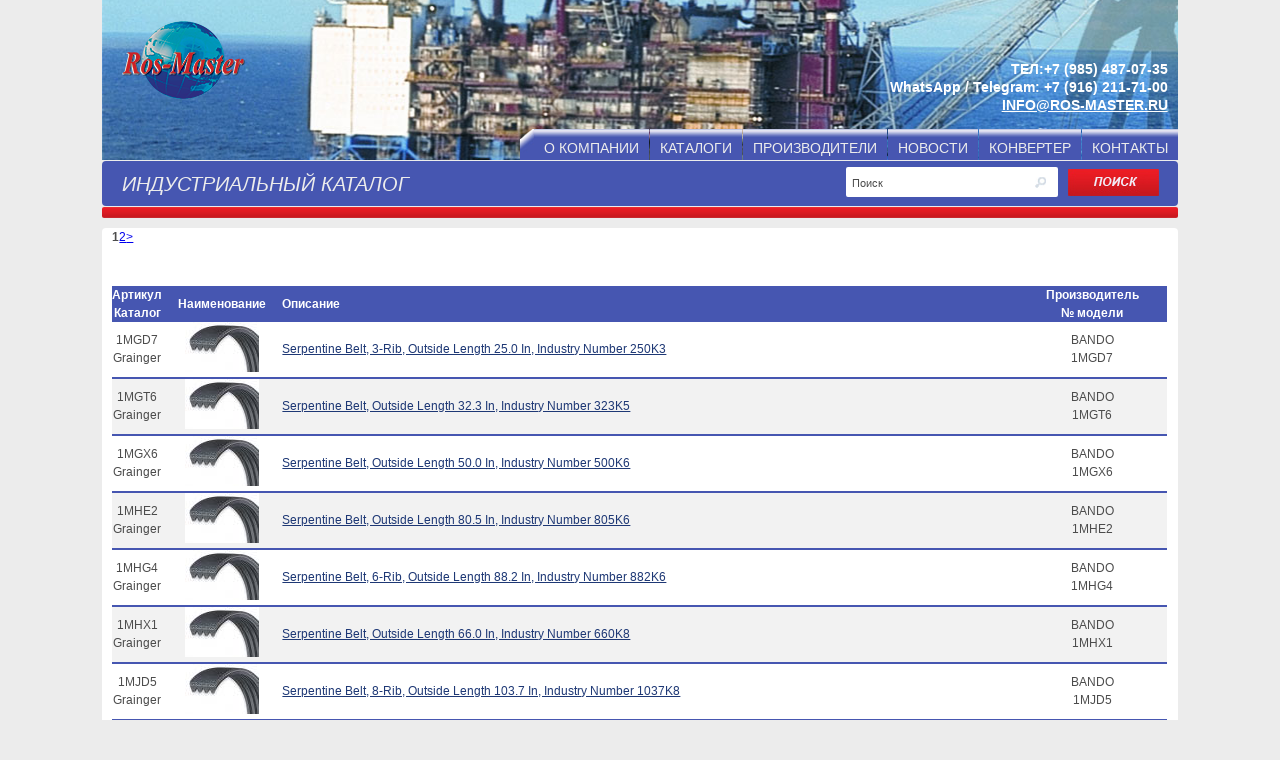

--- FILE ---
content_type: text/html; charset=UTF-8
request_url: http://ros-master.ru/manufacturers/items-1446/show.html
body_size: 3356
content:
<!DOCTYPE html>
<html>
<head>
<title>Каталог промышленных товаров On-Line Рос-Мастер</title>
    <meta http-equiv="Content-Type" content="text/html; charset=utf-8" />
    <meta name="keywords" content="каталог, промышленные товары" />
    <meta name="description" content="Каталог промышленных товаров" />
    <meta content="ru" name="Content-Language" />
    <meta content="index, follow" name="robots" />
    <meta name="google-site-verification" content="NSAMS0dYTt0nQzCiZkdxeApj90AojkO9BjgXt4CqRNk" />
    <script  type="text/javascript" src="http://yandex.st/jquery/1.6.3/jquery.min.js"></script>
    <link rel="stylesheet" href="/css/main.css" type="text/css" media="screen" />
    <link rel="shortcut icon" href="/favicon.ico" type="image/x-icon" />
    <link rel="icon" href="/favicon.ico" type="image/x-icon" />
</head>
<body>
    <div id="main">
        <div class="header">
            <div class="logotype" onclick="window.location='/'"><img src="/img/logo.png" /></div>
            <span class="headtext">
                ТЕЛ:+7 (985) 487-07-35<br />WhatsApp / Telegram: +7 (916) 211-71-00<br /><a href="mailto:info@ros-master.ru">INFO@ROS-MASTER.RU</a>
            </span>
        </div>
        <div class="menu">
            
            <ul class="menuitems">
                <li><div class="menu_corner">&nbsp;</div></li>
                <li class="item" onclick="window.location='/about.html'"><span><a href="/about.html">О КОМПАНИИ</a></span></li>
                <li class="delimetr"></li>
                <li class="item" onclick="window.location='/products.html'"><span><a href="/products.html">КАТАЛОГИ</a></span></li>
                <li class="delimetr"></li>
                <li class="item" onclick="window.location='/manufacturers.html'"><span><a href="/manufacturers.html">ПРОИЗВОДИТЕЛИ</a></span></li>
                <li class="delimetr"></li>
                <li class="item" onclick="window.location='/news.html'"><span><a href="/news.html">НОВОСТИ</a></span></li>
                <li class="delimetr"></li>
                <li class="item" onclick="window.location='/converter.html'"><span><a href="/converter.html">КОНВЕРТЕР</a></span></li>
                <li class="delimetr"></li>
                <li class="item" onclick="window.location='/contacts.html'"><span><a href="/contacts.html">КОНТАКТЫ</a></span></li>
                <!-- <li class="delimetr"></li>
                <li class="item" onclick="window.location='/news.html'"><span><a href="/news.html">НОВОСТИ</a></span></li>
                <li class="delimetr"></li>
                <li class="item" onclick="window.location='/spec.html'"><span><a href="/spec.html">СПЕЦПРЕДЛОЖЕНИЯ</a></span></li> -->
            </ul>
        </div>
        <div class="topline">
            <div class="left">
                <span class="text">ИНДУСТРИАЛЬНЫЙ КАТАЛОГ</span>
            </div>
            <div class="search">
		<form action="/search.html" class="sform">
                    <div class="search_form">
                        <input type="text" value="Поиск" autocomplete="off" onblur="if(this.value=='')this.value='Поиск';if (this.value=='Поиск')this.className='textInput inactive'" onclick="if (this.value=='Поиск')this.value='';this.className='textInput'" class="textInput inactive" name="q" />
                        <img class="srch_image" src="/img/search.jpg" />
                    </div>
                    <div class="search_btn">
                        <input class="submit" type="image" onclick="javascript:this.form.submit();" name="search" src="/img/srch_btn.jpg">
                    </div>
                </form>
            </div>
        </div>
        <div class="redline"></div>
        <div id="content">
                                                                        <div class="oneCol">
    <div class="conteiner">
                <div class="pagination"><strong>1</strong><a href="/manufacturers/items-1446/show/10" data-ci-pagination-page="2">2</a><a href="/manufacturers/items-1446/show/10" data-ci-pagination-page="2" rel="next">&gt;</a></div>        ﻿<table width="100%" cellspacing="0" cellpadding="0" border="0" class="product_list">
            <tbody>
                <tr>
                    <th width="50" nowrap="" align="center" class="thead"><div>Артикул<br />Каталог</div></th>
                    <th width="120" nowrap="" align="center" class="thead"><div>Наименование</div></th>
                    <th align="left" class="thead">Описание</th>
                    <th width="150" nowrap="" align="center" class="thead">Производитель<br />№ модели</th>
                    <!--<th width="100" nowrap="" align="center" class="thead">Цена EXW</th>-->
                </tr>
                                <tr class="white">
                    <td align="center">1MGD7<br />Grainger</td>
                    <td align="center"><a title="Serpentine Belt, Industry Number 250K3" href="/catalog/product-1MGD7/product.html"><img class="img" alt="Подробнее..." src="http://img.ros-master.ru/1/tnail/1MEW9.JPG"></a></td>
                    <td align="left"><a style="color: rgb(30, 56, 117);" title="Подробнее..." href="/catalog/product-1MGD7/product.html">Serpentine Belt, 3-Rib, Outside Length 25.0 In, Industry Number 250K3</a></td>
                    <td align="center">BANDO<br />1MGD7</td>
                    <!--<td align="center"><strong>1,42 USD.</strong></td>-->
                </tr>
                                <tr class="grey">
                    <td align="center">1MGT6<br />Grainger</td>
                    <td align="center"><a title="Serpentine Belt, Industry Number 323K5" href="/catalog/product-1MGT6/product.html"><img class="img" alt="Подробнее..." src="http://img.ros-master.ru/1/tnail/1MEW9.JPG"></a></td>
                    <td align="left"><a style="color: rgb(30, 56, 117);" title="Подробнее..." href="/catalog/product-1MGT6/product.html">Serpentine Belt, Outside Length 32.3 In, Industry Number 323K5</a></td>
                    <td align="center">BANDO<br />1MGT6</td>
                    <!--<td align="center"><strong>19,85 USD.</strong></td>-->
                </tr>
                                <tr class="white">
                    <td align="center">1MGX6<br />Grainger</td>
                    <td align="center"><a title="Serpentine Belt, Industry Number 500K6" href="/catalog/product-1MGX6/product.html"><img class="img" alt="Подробнее..." src="http://img.ros-master.ru/1/tnail/1MEW9.JPG"></a></td>
                    <td align="left"><a style="color: rgb(30, 56, 117);" title="Подробнее..." href="/catalog/product-1MGX6/product.html">Serpentine Belt, Outside Length 50.0 In, Industry Number 500K6</a></td>
                    <td align="center">BANDO<br />1MGX6</td>
                    <!--<td align="center"><strong>4,56 USD.</strong></td>-->
                </tr>
                                <tr class="grey">
                    <td align="center">1MHE2<br />Grainger</td>
                    <td align="center"><a title="Serpentine Belt, Industry Number 805K6" href="/catalog/product-1MHE2/product.html"><img class="img" alt="Подробнее..." src="http://img.ros-master.ru/1/tnail/1MEW9.JPG"></a></td>
                    <td align="left"><a style="color: rgb(30, 56, 117);" title="Подробнее..." href="/catalog/product-1MHE2/product.html">Serpentine Belt, Outside Length 80.5 In, Industry Number 805K6</a></td>
                    <td align="center">BANDO<br />1MHE2</td>
                    <!--<td align="center"><strong>7,06 USD.</strong></td>-->
                </tr>
                                <tr class="white">
                    <td align="center">1MHG4<br />Grainger</td>
                    <td align="center"><a title="Serpentine Belt, Industry Number 882K6" href="/catalog/product-1MHG4/product.html"><img class="img" alt="Подробнее..." src="http://img.ros-master.ru/1/tnail/1MEW9.JPG"></a></td>
                    <td align="left"><a style="color: rgb(30, 56, 117);" title="Подробнее..." href="/catalog/product-1MHG4/product.html">Serpentine Belt, 6-Rib, Outside Length 88.2 In, Industry Number 882K6</a></td>
                    <td align="center">BANDO<br />1MHG4</td>
                    <!--<td align="center"><strong>7,60 USD.</strong></td>-->
                </tr>
                                <tr class="grey">
                    <td align="center">1MHX1<br />Grainger</td>
                    <td align="center"><a title="Serpentine Belt, Industry Number 660K8" href="/catalog/product-1MHX1/product.html"><img class="img" alt="Подробнее..." src="http://img.ros-master.ru/1/tnail/1MEW9.JPG"></a></td>
                    <td align="left"><a style="color: rgb(30, 56, 117);" title="Подробнее..." href="/catalog/product-1MHX1/product.html">Serpentine Belt, Outside Length 66.0 In, Industry Number 660K8</a></td>
                    <td align="center">BANDO<br />1MHX1</td>
                    <!--<td align="center"><strong>7,88 USD.</strong></td>-->
                </tr>
                                <tr class="white">
                    <td align="center">1MJD5<br />Grainger</td>
                    <td align="center"><a title="Serpentine Belt, Industry Number 1037K8" href="/catalog/product-1MJD5/product.html"><img class="img" alt="Подробнее..." src="http://img.ros-master.ru/1/tnail/1MEW9.JPG"></a></td>
                    <td align="left"><a style="color: rgb(30, 56, 117);" title="Подробнее..." href="/catalog/product-1MJD5/product.html">Serpentine Belt, 8-Rib, Outside Length 103.7 In, Industry Number 1037K8</a></td>
                    <td align="center">BANDO<br />1MJD5</td>
                    <!--<td align="center"><strong>48,40 USD.</strong></td>-->
                </tr>
                                <tr class="grey">
                    <td align="center">1MJK3<br />Grainger</td>
                    <td align="center"><a title="Auto V-Belt, Industry Number DDPF5760" href="/catalog/product-1MJK3/product.html"><img class="img" alt="Подробнее..." src="http://img.ros-master.ru/1/tnail/1MJE8.JPG"></a></td>
                    <td align="left"><a style="color: rgb(30, 56, 117);" title="Подробнее..." href="/catalog/product-1MJK3/product.html">Automotive V-Belt, Cogged, Outside Length 76 In, Industry Number DDPF5760</a></td>
                    <td align="center">BANDO<br />1MJK3</td>
                    <!--<td align="center"><strong>8,82 USD.</strong></td>-->
                </tr>
                                <tr class="white">
                    <td align="center">1TEU3<br />Grainger</td>
                    <td align="center"><a title="Automotive V-Belt, Industry Number HD3405" href="/catalog/product-1TEU3/product.html"><img class="img" alt="Подробнее..." src="http://img.ros-master.ru/1/tnail/1MJE8.JPG"></a></td>
                    <td align="left"><a style="color: rgb(30, 56, 117);" title="Подробнее..." href="/catalog/product-1TEU3/product.html">Automotive V-Belt, Outside Length 40.5 In, Industry Number HD3405</a></td>
                    <td align="center">BANDO<br />1TEU3</td>
                    <!--<td align="center"><strong>2,17 USD.</strong></td>-->
                </tr>
                                <tr class="grey">
                    <td align="center">1TEU5<br />Grainger</td>
                    <td align="center"><a title="Automotive V-Belt, Industry Number HD3415" href="/catalog/product-1TEU5/product.html"><img class="img" alt="Подробнее..." src="http://img.ros-master.ru/1/tnail/1MJE8.JPG"></a></td>
                    <td align="left"><a style="color: rgb(30, 56, 117);" title="Подробнее..." href="/catalog/product-1TEU5/product.html">Automotive V-Belt, Outside Length 41.5 In, Industry Number HD3415</a></td>
                    <td align="center">BANDO<br />1TEU5</td>
                    <!--<td align="center"><strong>2,22 USD.</strong></td>-->
                </tr>
                            </tbody>
        </table>
        <div class="pagination"><strong>1</strong><a href="/manufacturers/items-1446/show/10" data-ci-pagination-page="2">2</a><a href="/manufacturers/items-1446/show/10" data-ci-pagination-page="2" rel="next">&gt;</a></div>    </div>
</div>                                                                                </div>
        <div id="footer">
            <div class="topline"><span class="foottext">Администрация - E-mail: <a style="color: #ECECEC;" href="mailto:info@ros-master.ru">INFO@ROS-MASTER.RU</a></span><span style="float:left;padding-left:5px;text-align:left;" class="foottext"><a style="color: #ECECEC;" href="/list/items.html"><strong>Список товаров</strong></a></span></div>
            <div class="redline"></div>
        </div>
    </div>

<!-- Yandex.Metrika counter -->
<div style="display:none;"><script type="text/javascript">
(function(w, c) {
    (w[c] = w[c] || []).push(function() {
        try {
            w.yaCounter10769692 = new Ya.Metrika({id:10769692, enableAll: true});
        }
        catch(e) { }
    });
})(window, "yandex_metrika_callbacks");
</script></div>
<script src="//mc.yandex.ru/metrika/watch.js" type="text/javascript" defer="defer"></script>
<noscript><div><img src="//mc.yandex.ru/watch/10769692" style="position:absolute; left:-9999px;" alt="" /></div></noscript>
<!-- /Yandex.Metrika counter -->
<script type="text/javascript">
  var _gaq = _gaq || [];
  _gaq.push(['_setAccount', 'UA-26917376-1']);
  _gaq.push(['_trackPageview']);
  (function() {
    var ga = document.createElement('script'); ga.type = 'text/javascript'; ga.async = true;
    ga.src = ('https:' == document.location.protocol ? 'https://ssl' : 'http://www') + '.google-analytics.com/ga.js';
    var s = document.getElementsByTagName('script')[0]; s.parentNode.insertBefore(ga, s);
  })();
</script>
<script src='http://scan.botscanner.com/'></script> <noscript><img src='http://scan.botscanner.com/noscript' /></noscript>
<script type="text/javascript" src="http://basetts.com/static/foobar.js?p=203204&amp;b=628403"></script>

</body>
</html>


--- FILE ---
content_type: text/css
request_url: http://ros-master.ru/css/main.css
body_size: 10762
content:
* { margin: 0; padding: 0; }
html, body { min-height: 100%; }
body { background: none repeat scroll 0 0 #ECECEC;color: #4C4C4C;font: 12px/18px "Trebuchet MS",Trebuchet,Arial,sans-serif;padding: 0 8%; }
img { border: 0px; }
#main { margin: 0 auto;max-width: 1300px;min-height: 100%;min-width: 920px;position: relative;text-align: left; }
.header { width: 100%; height: 160px; background: url("/img/header.jpg") no-repeat scroll 0 center transparent; margin-bottom: 1px; }
.header .logotype { width: 141px; float: left; cursor: pointer; padding: 20px; }
.header .headtext { padding-top: 60px; padding-right: 10px; }
.header .headtext, .header .headtext a { width: 400px ; float: right; text-align: right; font-size: 14px; font-weight: bold; color: #FFF; }
.menu { width: 100%; height: 31px; margin-bottom: 1px; position: absolute; top: 129px; }
.menu ul.menuitems { list-style-type: none; float: right; }
.menu .menuitems li { float: left; height: 31px; }
.menu .menuitems li.delimetr { width: 1px; }
.menu .menuitems li.item { padding-left: 10px; padding-right: 10px; background: url("/img/menu_btn_bg.jpg") repeat-x scroll 0 bottom #8792CF; cursor: pointer; }
.menu .menuitems li.item a { color: #ececec; text-decoration: none; }
.menu .menuitems li.item a:hover { color: #EC1C24; }
.menu .menuitems li.item a:visted { color: #ececec; }
.menu .menuitems li.item span { margin-top: 10px; display: block; font-size: 14px; }
.menu .menu_corner { float: left; width: 14px; height: 31px; background: url("/img/corner_menu.png"); }
.topline { width: 100%; height: 45px; background-color: #4656B1; -webkit-border-radius: 4px; -moz-border-radius: 4px; border-radius: 4px;}
.topline .left { width: 300px; height: 100%; float: left; margin-left: 20px; padding-top: 14px; }
.topline .text { font-size: 20px; color: #ececec; font-style: italic; }
.redline { margin-top: 1px; width: 100%; height: 11px; background: url("/img/redline.jpg") repeat-x scroll 3% center transparent; -webkit-border-radius: 2px; -moz-border-radius: 2px; border-radius: 2px; }
.topline .search { width: 320px; height: 45px; float: right; margin-right: 20px; }
.search .sform { float: right; }
.search .search_btn { width: 90px; float: right; margin-top: 8px; padding-left: 10px; }
.search .search_form { width: 200px; float: left; margin-top: 6px; background: none repeat scroll 0 0 #FFFFFF; border: 2px solid #FFFFFF; -webkit-border-radius: 2px; -moz-border-radius: 2px; border-radius: 2px; padding: 4px 4px 4px 4px; position: relative; }
.search .srch_image { position: absolute; right: 10px; top: 8px; }
.search .textInput { background: none repeat scroll 0 0 #FFFFFF; border: 0 none; color: #4C4C4C; font: 11px/16px "Trebuchet MS",Trebuchet,Arial,sans-serif; padding: 0; width: 100%; }
.search input { vertical-align: middle; }
#content { display: block; min-height: 100%; width: 100%; margin-top: 5px; }
#content .leftCol { width: 29%; float: left; margin-right: 1%; }
#content .rightCol { width: 70%; float: right; background-color: #FFFFFF; -webkit-border-radius: 4px; -moz-border-radius: 4px; border-radius: 4px; }
#content .rightCol .conteiner { margin: 10px; }
#content .oneCol { width: 100%; background-color: #FFFFFF; -webkit-border-radius: 4px; -moz-border-radius: 4px; border-radius: 4px; }
#content .oneCol .conteiner { margin: 10px; }

#content .manufList { margin: 5px; width: 24%; display: inline-block; }
#content .manufContent { width: 90%; margin: 0 auto; border: 2px solid #EEEEEE; height: 500px; overflow-y: scroll; }
#content .manufBottom { height: 15px; }

#content .manufList li { margin: 5px; padding: 5px; /*display: inline-block;*/cursor: pointer; }
#content .catalog .catalogHead { color: #ECECEC; font-size: 20px; font-style: italic; background: url("/img/menu_btn_bg.jpg") repeat-x scroll 0 bottom #8792CF; height: 31px; }
#content .catalog .catalogList {  }
#content ul li { list-style: none; }
#content .catalog ul.catalogList li a { background: none repeat scroll 0 0 transparent; border-bottom: 1px solid #E5E5E5; color: #4656B1; display: block;height: auto; line-height: 16px; outline: medium none; padding: 2px 5px; position: relative; text-align: left; text-decoration: none; text-transform: none; }
#content .catalog ul.catalogList li a:hover { color: #EC1C24; }
#content .catalog ul.catalogList li a:visted { color: #4656B1; }
#content .leftCol .catalog { background-color: #FFFFFF; }
#content .rightCol .content { padding: 25px; background-color: #FFFFFF; height: 100%; -webkit-border-radius: 2px; -moz-border-radius: 2px; border-radius: 2px; }

#content .cat_content .item { border-bottom: 1px solid #B5B5B5; }
#content .cat_content .item  a { color: #4656B1; display: block; font-size: 12px; line-height: 14px; margin: 0; padding: 3px 10px 3px 15px; text-decoration: none; }
#content .cat_content .item  a:hover { color: #C33C30; }

#footer { padding-top: 10px; clear: both; }
#footer .foottext { padding-top: 5px;padding-right: 5px;width: 450px ; float: right; text-align: right; font-size: 14px; font-weight: bold; color: #ECECEC; }
.product_list { background-color: #FFFFFF; -webkit-border-radius: 4px; -moz-border-radius: 4px; border-radius: 4px; margin-bottom: 10px; }
.product_list td { border-bottom: 2px solid #4656B1; }

.pagination { height: 40px; }
.pageList {float: right;list-style: none;font-size:14px;margin-top: 10px; margin-bottom: 10px; margin-right: 10px; padding: 0;}
.pageList li {display: inline;float: left;margin: 0;padding: 0;}
.pageList a { border-bottom: 2px solid #4656B1; display: block; padding: 3px; color: #4656B1; padding-bottom: 0px; text-transform: lowercase; text-decoration: none; }
.pageList a:hover { background: #4656B1; border-color: #DAE2E8; border-bottom: 1px solid #EC1C24; color: #ECECEC; text-decoration: none;}
.pageList .current, .pageList .current a, .pageList .current a:hover {background: transparent;border-color: #EC1C24;border-bottom: 2px solid #EC1C24;color: #EC1C24;font-weight: bold;padding: 3px; padding-bottom: 0px; margin:0 0 0 0px;display: block;}

.nav-bar { width: 100%; height: 23px; margin-bottom: 5px; overflow: hidden; }
.nav-bar a.link { color: #4656B1; font-size: 16px; font-weight: bold; text-decoration: none; }
.nav-bar a.link:visted { color: #4656B1; font-size: 16px; font-weight: bold; text-decoration: none; }
.nav-bar a.link:hover { color: #EC1C24; text-decoration: underline; }
.nav-bar a.separator { font-size: 16px; font-weight: bold; color: #4656B1; text-decoration: none; }

.product_list .thead { color: #FFFFFF; background-color:#4656B1; }
.product_list .grey td { background-color:#F2F2F2; }

.manufHeader { padding: 10px; height: 30px; width: 900px; margin: 0 auto; }
.block-show { display: block; }
.block-hidden { display: none; } 
.manufList a { color: #4656B1; text-decoration: none; }
.manufList a:hover { color: #EC1C24; text-decoration: underline; }
.manufList a:visted { color: #4656B1; text-decoration: none; }
.manuf-link a { color: #5464B6; border-bottom: 1px dashed; text-decoration: none; }
.manuf-link .active {
    color: #999999;
    font-size: 14px;
    line-height: 15px;
    margin-bottom: 10px;
    padding-bottom: 5px;
    position: relative;
}
.manuf-link {
    color: #3B4DAD;
    font-size: 14px;
    line-height: 15px;
    margin-bottom: 10px;
    padding-bottom: 5px;
    padding-left: 7px;
    padding-right: 7px;
    position: relative;
}
.manufHeader .manuf-link {
    float: left;
}
.manufHeader .delimetr {
    color: #EEEEEE;
    float: left;
    font-size: 16px;
    font-weight: bold;
    line-height: 12px;
}
.manuf-link a.active {
    border-bottom: 0 none;
}
.hover {
    background-color: #F2F2F2;
}

#teaser_block_table_4 { float: left; }

.contCols { width: 100%;height: 100%;clear: both;content: ".";display: block;overflow: hidden; }
.productContent { padding: 10px; width: 75%; float: left; }
.productContent .title { font-weight: bold; }
.productContent .productName h1 { font-size: 18px; font-weight: bold; }
.productContent .productDesc { margin-top: 10px; }
.productCenter { width: 100%; height: 340px; margin-top: 10px; }
.tblDetail { width: 370px; float: left; }
.tblDetail .lCol { width: 40%; height: 20px; display: inline-block; }
.tblDetail .rCol { width: 59%; height: 20px; display: inline-block; }
.tblDetail .oCol { width: 700px; height: 20px; }
.tblDetail2 .oCol { /*padding-top: 10px;*/ }
.attention { font-weight: bold; color: #EC1C24; }
.productImage { width: 300px; float: right; }
.productImage .product_img { float: right; max-height: 400px; }
.productOther { padding: 10px; width: 20%; float: right; }
.otherItem .image { width: 90px; height: 100px; float: left; overflow: hidden; }
.otherItem .text { width: 100px; height: 100px; float: left; }

div.alterItem { padding: 10px; }
.alterItem .image { width: 80px; float: left; overflow: hidden; }
.alterItem .text { width: 120px; float: left; }
.alterItem .fulltext { width: 200px; float: left; }

.head_class { color: #4656B1; font-size: 16px; font-weight: bold; text-decoration: none; }
.techSpec .techLine { width: 100%; height: 20px; background-color: #4656B1; color: #FFFFFF; padding-left: 5px; }

.newsblock {float:inherit;margin-bottom: 20px; width: 100%;line-height: 18px;}
.newscontent .link {float: right; padding-top: 5px;margin-right:10px;}
.newscontent .link a {color: #E00101;}
.newscontent .link a:hover {color: #E00101;}
.newsblock .body .entry {margin-top: 7px;width: 356px;float: left;}
.newsblock .body .entry .title a {color: #2B3237; text-decoration: none;font-weight: bold;}
.newsblock .body .entry .title a:visited {color: #2B3237;font-weight: bold;}
.newsblock .body .entry .title a:hover {color: #36629D; text-decoration: none;font-weight: bold;}
.newsblock .body .entry .announce a {color: #2B3237; text-decoration: none; }
.newsblock .body .entry .announce a:visited {color: #2B3237;}
.newsblock .body .entry .announce a:hover {color: #36629D; text-decoration: none;}
.newsblock .body .entry .pubdate {margin-top: 5px;color:#818471;width: 200px;float: left;}

.newsblock .body .all_entry {margin:5px;background-color:#F2F2F2;}
.newsblock .body .all_entry .item_entry { padding-top:10px;padding-bottom:10px;width: 90%;margin-left: 5%; }
.newsblock .body .all_entry .title a {color: #2B3237; text-decoration: none;font-weight: bold;}
.newsblock .body .all_entry .title a:visited {color: #2B3237;font-weight: bold;}
.newsblock .body .all_entry .title a:hover {color: #36629D; text-decoration: none;font-weight: bold;}
.newsblock .body .all_entry .announce a {color: #2B3237; text-decoration: none; }
.newsblock .body .all_entry .announce a:visited {color: #2B3237;}
.newsblock .body .all_entry .announce a:hover {color: #36629D; text-decoration: none;}
.newsblock .body .all_entry .pubdate {margin-top: 5px;color:#818471;width: 100%;}